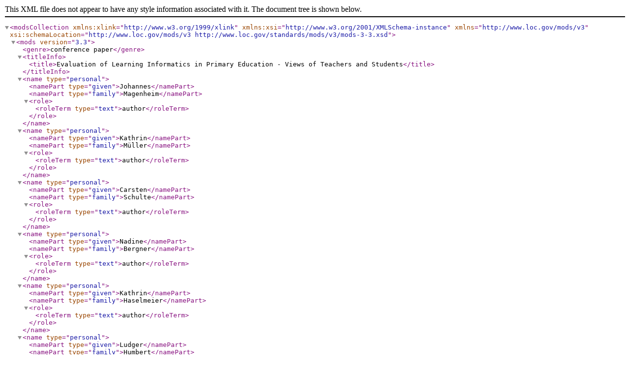

--- FILE ---
content_type: application/xml;charset=utf-8
request_url: https://ris.uni-paderborn.de/record/15584.mods
body_size: 1509
content:
<?xml version="1.0" encoding="UTF-8"?>

<modsCollection xmlns:xlink="http://www.w3.org/1999/xlink" xmlns:xsi="http://www.w3.org/2001/XMLSchema-instance" xmlns="http://www.loc.gov/mods/v3" xsi:schemaLocation="http://www.loc.gov/mods/v3 http://www.loc.gov/standards/mods/v3/mods-3-3.xsd">
<mods version="3.3">

<genre>conference paper</genre>

<titleInfo><title>Evaluation of Learning Informatics in Primary Education - Views of Teachers and Students</title></titleInfo>





<name type="personal">
  <namePart type="given">Johannes</namePart>
  <namePart type="family">Magenheim</namePart>
  <role><roleTerm type="text">author</roleTerm> </role></name>
<name type="personal">
  <namePart type="given">Kathrin</namePart>
  <namePart type="family">Müller</namePart>
  <role><roleTerm type="text">author</roleTerm> </role></name>
<name type="personal">
  <namePart type="given">Carsten</namePart>
  <namePart type="family">Schulte</namePart>
  <role><roleTerm type="text">author</roleTerm> </role></name>
<name type="personal">
  <namePart type="given">Nadine</namePart>
  <namePart type="family">Bergner</namePart>
  <role><roleTerm type="text">author</roleTerm> </role></name>
<name type="personal">
  <namePart type="given">Kathrin</namePart>
  <namePart type="family">Haselmeier</namePart>
  <role><roleTerm type="text">author</roleTerm> </role></name>
<name type="personal">
  <namePart type="given">Ludger</namePart>
  <namePart type="family">Humbert</namePart>
  <role><roleTerm type="text">author</roleTerm> </role></name>
<name type="personal">
  <namePart type="given">Dorothee</namePart>
  <namePart type="family">Müller</namePart>
  <role><roleTerm type="text">author</roleTerm> </role></name>
<name type="personal">
  <namePart type="given">Ulrik</namePart>
  <namePart type="family">Schroeder</namePart>
  <role><roleTerm type="text">author</roleTerm> </role></name>







<name type="corporate">
  <namePart></namePart>
  <identifier type="local">67</identifier>
  <role>
    <roleTerm type="text">department</roleTerm>
  </role>
</name>









<originInfo><dateIssued encoding="w3cdtf">2018</dateIssued>
</originInfo>
<language><languageTerm authority="iso639-2b" type="code">eng</languageTerm>
</language>



<relatedItem type="host"><titleInfo><title>Informatics in Schools. Fundamentals of Computer Science and Software Engineering - 11th International Conference on Informatics in Schools: Situation, Evolution, and Perspectives, (ISSEP) 2018, St. Petersburg, Russia, October 10-12, 2018, Proceedings</title></titleInfo><identifier type="doi">10.1007/978-3-030-02750-6\_26</identifier>
<part><extent unit="pages">339-353</extent>
</part>
</relatedItem>


<extension>
<bibliographicCitation>
<ama>Magenheim J, Müller K, Schulte C, et al. Evaluation of Learning Informatics in Primary Education - Views of Teachers and Students. In: &lt;i&gt;Informatics in Schools. Fundamentals of Computer Science and Software Engineering - 11th International Conference on Informatics in Schools: Situation, Evolution, and Perspectives, (ISSEP) 2018, St. Petersburg, Russia, October 10-12, 2018, Proceedings&lt;/i&gt;. ; 2018:339-353. doi:&lt;a href=&quot;https://doi.org/10.1007/978-3-030-02750-6\_26&quot;&gt;10.1007/978-3-030-02750-6\_26&lt;/a&gt;</ama>
<short>J. Magenheim, K. Müller, C. Schulte, N. Bergner, K. Haselmeier, L. Humbert, D. Müller, U. Schroeder, in: Informatics in Schools. Fundamentals of Computer Science and Software Engineering - 11th International Conference on Informatics in Schools: Situation, Evolution, and Perspectives, (ISSEP) 2018, St. Petersburg, Russia, October 10-12, 2018, Proceedings, 2018, pp. 339–353.</short>
<chicago>Magenheim, Johannes, Kathrin Müller, Carsten Schulte, Nadine Bergner, Kathrin Haselmeier, Ludger Humbert, Dorothee Müller, and Ulrik Schroeder. “Evaluation of Learning Informatics in Primary Education - Views of Teachers and Students.” In &lt;i&gt;Informatics in Schools. Fundamentals of Computer Science and Software Engineering - 11th International Conference on Informatics in Schools: Situation, Evolution, and Perspectives, (ISSEP) 2018, St. Petersburg, Russia, October 10-12, 2018, Proceedings&lt;/i&gt;, 339–53, 2018. &lt;a href=&quot;https://doi.org/10.1007/978-3-030-02750-6\_26&quot;&gt;https://doi.org/10.1007/978-3-030-02750-6\_26&lt;/a&gt;.</chicago>
<apa>Magenheim, J., Müller, K., Schulte, C., Bergner, N., Haselmeier, K., Humbert, L., … Schroeder, U. (2018). Evaluation of Learning Informatics in Primary Education - Views of Teachers and Students. In &lt;i&gt;Informatics in Schools. Fundamentals of Computer Science and Software Engineering - 11th International Conference on Informatics in Schools: Situation, Evolution, and Perspectives, (ISSEP) 2018, St. Petersburg, Russia, October 10-12, 2018, Proceedings&lt;/i&gt; (pp. 339–353). &lt;a href=&quot;https://doi.org/10.1007/978-3-030-02750-6\_26&quot;&gt;https://doi.org/10.1007/978-3-030-02750-6\_26&lt;/a&gt;</apa>
<mla>Magenheim, Johannes, et al. “Evaluation of Learning Informatics in Primary Education - Views of Teachers and Students.” &lt;i&gt;Informatics in Schools. Fundamentals of Computer Science and Software Engineering - 11th International Conference on Informatics in Schools: Situation, Evolution, and Perspectives, (ISSEP) 2018, St. Petersburg, Russia, October 10-12, 2018, Proceedings&lt;/i&gt;, 2018, pp. 339–53, doi:&lt;a href=&quot;https://doi.org/10.1007/978-3-030-02750-6\_26&quot;&gt;10.1007/978-3-030-02750-6\_26&lt;/a&gt;.</mla>
<ieee>J. Magenheim &lt;i&gt;et al.&lt;/i&gt;, “Evaluation of Learning Informatics in Primary Education - Views of Teachers and Students,” in &lt;i&gt;Informatics in Schools. Fundamentals of Computer Science and Software Engineering - 11th International Conference on Informatics in Schools: Situation, Evolution, and Perspectives, (ISSEP) 2018, St. Petersburg, Russia, October 10-12, 2018, Proceedings&lt;/i&gt;, 2018, pp. 339–353.</ieee>
<bibtex>@inproceedings{Magenheim_Müller_Schulte_Bergner_Haselmeier_Humbert_Müller_Schroeder_2018, title={Evaluation of Learning Informatics in Primary Education - Views of Teachers and Students}, DOI={&lt;a href=&quot;https://doi.org/10.1007/978-3-030-02750-6\_26&quot;&gt;10.1007/978-3-030-02750-6\_26&lt;/a&gt;}, booktitle={Informatics in Schools. Fundamentals of Computer Science and Software Engineering - 11th International Conference on Informatics in Schools: Situation, Evolution, and Perspectives, (ISSEP) 2018, St. Petersburg, Russia, October 10-12, 2018, Proceedings}, author={Magenheim, Johannes and Müller, Kathrin and Schulte, Carsten and Bergner, Nadine and Haselmeier, Kathrin and Humbert, Ludger and Müller, Dorothee and Schroeder, Ulrik}, year={2018}, pages={339–353} }</bibtex>
</bibliographicCitation>
</extension>
<recordInfo><recordIdentifier>15584</recordIdentifier><recordCreationDate encoding="w3cdtf">2020-01-15T08:57:23Z</recordCreationDate><recordChangeDate encoding="w3cdtf">2022-01-06T06:52:30Z</recordChangeDate>
</recordInfo>
</mods>
</modsCollection>
